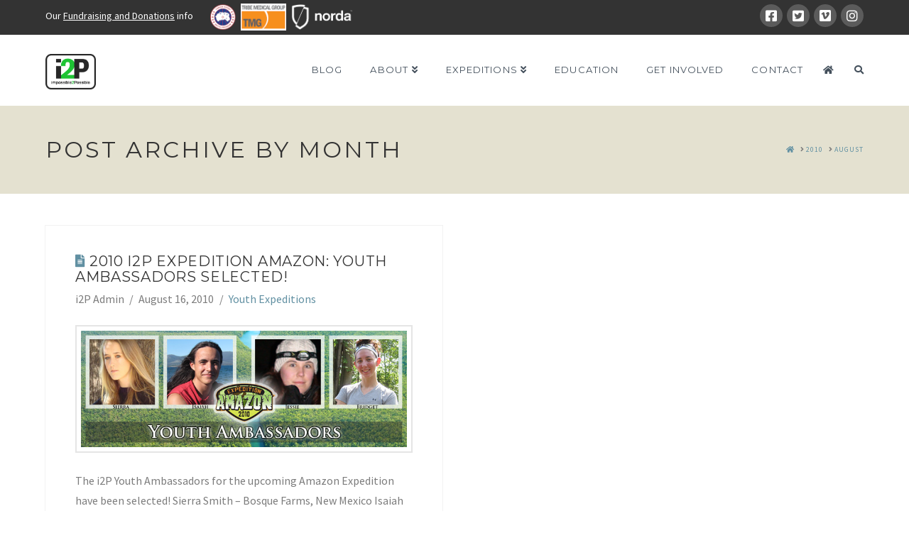

--- FILE ---
content_type: text/html; charset=UTF-8
request_url: https://www.impossible2possible.com/2010/08/
body_size: 11030
content:



<!DOCTYPE html>

<html class="no-js" lang="en-US">

<head>
  
<meta charset="UTF-8">
<meta name="viewport" content="width=device-width, initial-scale=1.0">
<link rel="pingback" href="https://www.impossible2possible.com/xmlrpc.php">
<meta name='robots' content='noindex, follow' />

	<!-- This site is optimized with the Yoast SEO plugin v19.4 - https://yoast.com/wordpress/plugins/seo/ -->
	<title>August 2010 - impossible2Possible</title>
	<meta property="og:locale" content="en_US" />
	<meta property="og:type" content="website" />
	<meta property="og:title" content="August 2010 - impossible2Possible" />
	<meta property="og:url" content="https://www.impossible2possible.com/2010/08/" />
	<meta property="og:site_name" content="impossible2Possible" />
	<meta name="twitter:card" content="summary" />
	<script type="application/ld+json" class="yoast-schema-graph">{"@context":"https://schema.org","@graph":[{"@type":"Organization","@id":"https://www.impossible2possible.com/#organization","name":"impossible2Possible","url":"https://www.impossible2possible.com/","sameAs":[],"logo":{"@type":"ImageObject","inLanguage":"en-US","@id":"https://www.impossible2possible.com/#/schema/logo/image/","url":"https://www.impossible2possible.com/wp-content/uploads/2016/07/i2p-logo-highres.png","contentUrl":"https://www.impossible2possible.com/wp-content/uploads/2016/07/i2p-logo-highres.png","width":1500,"height":1070,"caption":"impossible2Possible"},"image":{"@id":"https://www.impossible2possible.com/#/schema/logo/image/"}},{"@type":"WebSite","@id":"https://www.impossible2possible.com/#website","url":"https://www.impossible2possible.com/","name":"impossible2Possible","description":"The mission of impossible2Possible is to encourage youth to reach beyond their perceived limits, and use adventure as a medium to educate, inspire and empower.","publisher":{"@id":"https://www.impossible2possible.com/#organization"},"potentialAction":[{"@type":"SearchAction","target":{"@type":"EntryPoint","urlTemplate":"https://www.impossible2possible.com/?s={search_term_string}"},"query-input":"required name=search_term_string"}],"inLanguage":"en-US"},{"@type":"ImageObject","inLanguage":"en-US","@id":"https://www.impossible2possible.com/2010/08/#primaryimage","url":"https://www.impossible2possible.com/wp-content/uploads/2010/08/blog_amazon_ya.jpg","contentUrl":"https://www.impossible2possible.com/wp-content/uploads/2010/08/blog_amazon_ya.jpg","width":700,"height":250},{"@type":"CollectionPage","@id":"https://www.impossible2possible.com/2010/08/","url":"https://www.impossible2possible.com/2010/08/","name":"August 2010 - impossible2Possible","isPartOf":{"@id":"https://www.impossible2possible.com/#website"},"primaryImageOfPage":{"@id":"https://www.impossible2possible.com/2010/08/#primaryimage"},"image":{"@id":"https://www.impossible2possible.com/2010/08/#primaryimage"},"thumbnailUrl":"https://www.impossible2possible.com/wp-content/uploads/2010/08/blog_amazon_ya.jpg","breadcrumb":{"@id":"https://www.impossible2possible.com/2010/08/#breadcrumb"},"inLanguage":"en-US"},{"@type":"BreadcrumbList","@id":"https://www.impossible2possible.com/2010/08/#breadcrumb","itemListElement":[{"@type":"ListItem","position":1,"name":"Home","item":"https://www.impossible2possible.com/"},{"@type":"ListItem","position":2,"name":"Archives for August 2010"}]}]}</script>
	<!-- / Yoast SEO plugin. -->


<link rel='dns-prefetch' href='//s.w.org' />
<link rel="alternate" type="application/rss+xml" title="impossible2Possible &raquo; Feed" href="https://www.impossible2possible.com/feed/" />
<link rel="alternate" type="application/rss+xml" title="impossible2Possible &raquo; Comments Feed" href="https://www.impossible2possible.com/comments/feed/" />
<meta property="og:site_name" content="impossible2Possible"><meta property="og:title" content="2010 i2P Expedition Amazon: Youth Ambassadors Selected!"><meta property="og:description" content="The mission of impossible2Possible is to encourage youth to reach beyond their perceived limits, and use adventure as a medium to educate, inspire and empower."><meta property="og:image" content="https://www.impossible2possible.com/wp-content/uploads/2010/08/blog_amazon_ya.jpg"><meta property="og:url" content="https://www.impossible2possible.com/2010-i2p-expedition-amazon-youth-ambassadors-selected/"><meta property="og:type" content="website">		<script type="text/javascript">
			window._wpemojiSettings = {"baseUrl":"https:\/\/s.w.org\/images\/core\/emoji\/13.1.0\/72x72\/","ext":".png","svgUrl":"https:\/\/s.w.org\/images\/core\/emoji\/13.1.0\/svg\/","svgExt":".svg","source":{"concatemoji":"https:\/\/www.impossible2possible.com\/wp-includes\/js\/wp-emoji-release.min.js?ver=5.8.12"}};
			!function(e,a,t){var n,r,o,i=a.createElement("canvas"),p=i.getContext&&i.getContext("2d");function s(e,t){var a=String.fromCharCode;p.clearRect(0,0,i.width,i.height),p.fillText(a.apply(this,e),0,0);e=i.toDataURL();return p.clearRect(0,0,i.width,i.height),p.fillText(a.apply(this,t),0,0),e===i.toDataURL()}function c(e){var t=a.createElement("script");t.src=e,t.defer=t.type="text/javascript",a.getElementsByTagName("head")[0].appendChild(t)}for(o=Array("flag","emoji"),t.supports={everything:!0,everythingExceptFlag:!0},r=0;r<o.length;r++)t.supports[o[r]]=function(e){if(!p||!p.fillText)return!1;switch(p.textBaseline="top",p.font="600 32px Arial",e){case"flag":return s([127987,65039,8205,9895,65039],[127987,65039,8203,9895,65039])?!1:!s([55356,56826,55356,56819],[55356,56826,8203,55356,56819])&&!s([55356,57332,56128,56423,56128,56418,56128,56421,56128,56430,56128,56423,56128,56447],[55356,57332,8203,56128,56423,8203,56128,56418,8203,56128,56421,8203,56128,56430,8203,56128,56423,8203,56128,56447]);case"emoji":return!s([10084,65039,8205,55357,56613],[10084,65039,8203,55357,56613])}return!1}(o[r]),t.supports.everything=t.supports.everything&&t.supports[o[r]],"flag"!==o[r]&&(t.supports.everythingExceptFlag=t.supports.everythingExceptFlag&&t.supports[o[r]]);t.supports.everythingExceptFlag=t.supports.everythingExceptFlag&&!t.supports.flag,t.DOMReady=!1,t.readyCallback=function(){t.DOMReady=!0},t.supports.everything||(n=function(){t.readyCallback()},a.addEventListener?(a.addEventListener("DOMContentLoaded",n,!1),e.addEventListener("load",n,!1)):(e.attachEvent("onload",n),a.attachEvent("onreadystatechange",function(){"complete"===a.readyState&&t.readyCallback()})),(n=t.source||{}).concatemoji?c(n.concatemoji):n.wpemoji&&n.twemoji&&(c(n.twemoji),c(n.wpemoji)))}(window,document,window._wpemojiSettings);
		</script>
		<style type="text/css">
img.wp-smiley,
img.emoji {
	display: inline !important;
	border: none !important;
	box-shadow: none !important;
	height: 1em !important;
	width: 1em !important;
	margin: 0 .07em !important;
	vertical-align: -0.1em !important;
	background: none !important;
	padding: 0 !important;
}
</style>
	<link rel='stylesheet' id='sbi_styles-css'  href='https://www.impossible2possible.com/wp-content/plugins/instagram-feed/css/sbi-styles.min.css?ver=6.2.4' type='text/css' media='all' />
<link rel='stylesheet' id='wp-block-library-css'  href='https://www.impossible2possible.com/wp-includes/css/dist/block-library/style.min.css?ver=5.8.12' type='text/css' media='all' />
<style id='wp-block-library-theme-inline-css' type='text/css'>
#start-resizable-editor-section{display:none}.wp-block-audio figcaption{color:#555;font-size:13px;text-align:center}.is-dark-theme .wp-block-audio figcaption{color:hsla(0,0%,100%,.65)}.wp-block-code{font-family:Menlo,Consolas,monaco,monospace;color:#1e1e1e;padding:.8em 1em;border:1px solid #ddd;border-radius:4px}.wp-block-embed figcaption{color:#555;font-size:13px;text-align:center}.is-dark-theme .wp-block-embed figcaption{color:hsla(0,0%,100%,.65)}.blocks-gallery-caption{color:#555;font-size:13px;text-align:center}.is-dark-theme .blocks-gallery-caption{color:hsla(0,0%,100%,.65)}.wp-block-image figcaption{color:#555;font-size:13px;text-align:center}.is-dark-theme .wp-block-image figcaption{color:hsla(0,0%,100%,.65)}.wp-block-pullquote{border-top:4px solid;border-bottom:4px solid;margin-bottom:1.75em;color:currentColor}.wp-block-pullquote__citation,.wp-block-pullquote cite,.wp-block-pullquote footer{color:currentColor;text-transform:uppercase;font-size:.8125em;font-style:normal}.wp-block-quote{border-left:.25em solid;margin:0 0 1.75em;padding-left:1em}.wp-block-quote cite,.wp-block-quote footer{color:currentColor;font-size:.8125em;position:relative;font-style:normal}.wp-block-quote.has-text-align-right{border-left:none;border-right:.25em solid;padding-left:0;padding-right:1em}.wp-block-quote.has-text-align-center{border:none;padding-left:0}.wp-block-quote.is-large,.wp-block-quote.is-style-large{border:none}.wp-block-search .wp-block-search__label{font-weight:700}.wp-block-group.has-background{padding:1.25em 2.375em;margin-top:0;margin-bottom:0}.wp-block-separator{border:none;border-bottom:2px solid;margin-left:auto;margin-right:auto;opacity:.4}.wp-block-separator:not(.is-style-wide):not(.is-style-dots){width:100px}.wp-block-separator.has-background:not(.is-style-dots){border-bottom:none;height:1px}.wp-block-separator.has-background:not(.is-style-wide):not(.is-style-dots){height:2px}.wp-block-table thead{border-bottom:3px solid}.wp-block-table tfoot{border-top:3px solid}.wp-block-table td,.wp-block-table th{padding:.5em;border:1px solid;word-break:normal}.wp-block-table figcaption{color:#555;font-size:13px;text-align:center}.is-dark-theme .wp-block-table figcaption{color:hsla(0,0%,100%,.65)}.wp-block-video figcaption{color:#555;font-size:13px;text-align:center}.is-dark-theme .wp-block-video figcaption{color:hsla(0,0%,100%,.65)}.wp-block-template-part.has-background{padding:1.25em 2.375em;margin-top:0;margin-bottom:0}#end-resizable-editor-section{display:none}
</style>
<link rel='stylesheet' id='x-stack-css'  href='https://www.impossible2possible.com/wp-content/themes/x/framework/dist/css/site/stacks/renew.css?ver=9.0.8' type='text/css' media='all' />
<link rel='stylesheet' id='x-child-css'  href='https://www.impossible2possible.com/wp-content/themes/i2pone/style.css?ver=9.0.8' type='text/css' media='all' />
<style id='cs-inline-css' type='text/css'>
 a,h1 a:hover,h2 a:hover,h3 a:hover,h4 a:hover,h5 a:hover,h6 a:hover,.x-comment-time:hover,#reply-title small a,.comment-reply-link:hover,.x-comment-author a:hover,.x-recent-posts a:hover .h-recent-posts{color:#6190a2;}a:hover,#reply-title small a:hover{color:#434f5b;}.entry-title:before{color:#6190a2;}a.x-img-thumbnail:hover,li.bypostauthor > article.comment{border-color:#6190a2;}.flex-direction-nav a,.flex-control-nav a:hover,.flex-control-nav a.flex-active,.x-dropcap,.x-skill-bar .bar,.x-pricing-column.featured h2,.h-comments-title small,.x-pagination a:hover,.woocommerce-pagination a:hover,.x-entry-share .x-share:hover,.entry-thumb,.widget_tag_cloud .tagcloud a:hover,.widget_product_tag_cloud .tagcloud a:hover,.x-highlight,.x-recent-posts .x-recent-posts-img:after,.x-portfolio-filters{background-color:#6190a2;}.x-portfolio-filters:hover{background-color:#434f5b;}.x-main{width:calc(72% - 3.20197%);}.x-sidebar{width:calc(100% - 3.20197% - 72%);}.h-landmark{font-weight:400;}.x-comment-author a{color:#7c7c7c;}.x-comment-author a,.comment-form-author label,.comment-form-email label,.comment-form-url label,.comment-form-rating label,.comment-form-comment label,.widget_calendar #wp-calendar caption,.widget_calendar #wp-calendar th,.x-accordion-heading .x-accordion-toggle,.x-nav-tabs > li > a:hover,.x-nav-tabs > .active > a,.x-nav-tabs > .active > a:hover{color:rgb(51,51,51);}.widget_calendar #wp-calendar th{border-bottom-color:rgb(51,51,51);}.x-pagination span.current,.woocommerce-pagination span[aria-current],.x-portfolio-filters-menu,.widget_tag_cloud .tagcloud a,.h-feature-headline span i,.widget_price_filter .ui-slider .ui-slider-handle{background-color:rgb(51,51,51);}@media (max-width:978.98px){}html{font-size:16px;}@media (min-width:480px){html{font-size:16px;}}@media (min-width:767px){html{font-size:16px;}}@media (min-width:979px){html{font-size:16px;}}@media (min-width:1200px){html{font-size:16px;}}body{font-style:normal;font-weight:400;color:#7c7c7c;background-color:#ffffff;}.w-b{font-weight:400 !important;}h1,h2,h3,h4,h5,h6,.h1,.h2,.h3,.h4,.h5,.h6{font-family:"Montserrat",sans-serif;font-style:normal;font-weight:400;text-transform:uppercase;}h1,.h1{letter-spacing:0.035em;}h2,.h2{letter-spacing:0.035em;}h3,.h3{letter-spacing:0.035em;}h4,.h4{letter-spacing:0.035em;}h5,.h5{letter-spacing:0.035em;}h6,.h6{letter-spacing:0.035em;}.w-h{font-weight:400 !important;}.x-container.width{width:90%;}.x-container.max{max-width:1170px;}.x-bar-content.x-container.width{flex-basis:90%;}.x-main.full{float:none;display:block;width:auto;}@media (max-width:978.98px){.x-main.full,.x-main.left,.x-main.right,.x-sidebar.left,.x-sidebar.right{float:none;display:block;width:auto !important;}}.entry-header,.entry-content{font-size:1rem;}body,input,button,select,textarea{font-family:"Source Sans Pro",sans-serif;}h1,h2,h3,h4,h5,h6,.h1,.h2,.h3,.h4,.h5,.h6,h1 a,h2 a,h3 a,h4 a,h5 a,h6 a,.h1 a,.h2 a,.h3 a,.h4 a,.h5 a,.h6 a,blockquote{color:rgb(51,51,51);}.cfc-h-tx{color:rgb(51,51,51) !important;}.cfc-h-bd{border-color:rgb(51,51,51) !important;}.cfc-h-bg{background-color:rgb(51,51,51) !important;}.cfc-b-tx{color:#7c7c7c !important;}.cfc-b-bd{border-color:#7c7c7c !important;}.cfc-b-bg{background-color:#7c7c7c !important;}.x-btn,.button,[type="submit"]{color:#6190a2;border-color:#6190a2;background-color:#ff2a13;border-width:3px;text-transform:uppercase;background-color:transparent;}.x-btn:hover,.button:hover,[type="submit"]:hover{color:#434f5b;border-color:#434f5b;background-color:#ef2201;border-width:3px;text-transform:uppercase;background-color:transparent;}.x-btn.x-btn-real,.x-btn.x-btn-real:hover{margin-bottom:0.25em;text-shadow:0 0.075em 0.075em rgba(0,0,0,0.65);}.x-btn.x-btn-real{box-shadow:0 0.25em 0 0 #a71000,0 4px 9px rgba(0,0,0,0.75);}.x-btn.x-btn-real:hover{box-shadow:0 0.25em 0 0 #a71000,0 4px 9px rgba(0,0,0,0.75);}.x-btn.x-btn-flat,.x-btn.x-btn-flat:hover{margin-bottom:0;text-shadow:0 0.075em 0.075em rgba(0,0,0,0.65);box-shadow:none;}.x-btn.x-btn-transparent,.x-btn.x-btn-transparent:hover{margin-bottom:0;border-width:3px;text-shadow:none;text-transform:uppercase;background-color:transparent;box-shadow:none;}.x-topbar .p-info,.x-topbar .p-info a,.x-topbar .x-social-global a{color:#ffffff;}.x-topbar .p-info a:hover{color:#ffffff;}.x-topbar{background-color:rgb(51,51,51);}.x-navbar .desktop .x-nav > li:before{padding-top:43px;}.x-navbar .desktop .x-nav > li > a,.x-navbar .desktop .sub-menu li > a,.x-navbar .mobile .x-nav li a{color:#434f5b;}.x-navbar .desktop .x-nav > li > a:hover,.x-navbar .desktop .x-nav > .x-active > a,.x-navbar .desktop .x-nav > .current-menu-item > a,.x-navbar .desktop .sub-menu li > a:hover,.x-navbar .desktop .sub-menu li.x-active > a,.x-navbar .desktop .sub-menu li.current-menu-item > a,.x-navbar .desktop .x-nav .x-megamenu > .sub-menu > li > a,.x-navbar .mobile .x-nav li > a:hover,.x-navbar .mobile .x-nav li.x-active > a,.x-navbar .mobile .x-nav li.current-menu-item > a{color:#798589;}.x-btn-navbar,.x-btn-navbar:hover{color:#ffffff;}.x-navbar .desktop .sub-menu li:before,.x-navbar .desktop .sub-menu li:after{background-color:#434f5b;}.x-navbar,.x-navbar .sub-menu{background-color:#ffffff !important;}.x-btn-navbar,.x-btn-navbar.collapsed:hover{background-color:#6190a2;}.x-btn-navbar.collapsed{background-color:#434f5b;}.x-navbar .desktop .x-nav > li > a:hover > span,.x-navbar .desktop .x-nav > li.x-active > a > span,.x-navbar .desktop .x-nav > li.current-menu-item > a > span{box-shadow:0 2px 0 0 #798589;}.x-navbar .desktop .x-nav > li > a{height:100px;padding-top:43px;}.x-navbar .desktop .x-nav > li ul{top:100px;}.x-colophon.bottom{background-color:rgb(51,51,51);}.x-colophon.bottom,.x-colophon.bottom a,.x-colophon.bottom .x-social-global a{color:#ffffff;}.x-navbar-inner{min-height:100px;}.x-brand{margin-top:27px;font-family:"Montserrat",sans-serif;font-size:18px;font-style:normal;font-weight:700;letter-spacing:5em;text-transform:uppercase;color:rgb(51,51,51);}.x-brand:hover,.x-brand:focus{color:rgb(51,51,51);}.x-brand img{width:calc(141px / 2);}.x-navbar .x-nav-wrap .x-nav > li > a{font-family:"Montserrat",sans-serif;font-style:normal;font-weight:400;letter-spacing:0.085em;text-transform:uppercase;}.x-navbar .desktop .x-nav > li > a{font-size:13px;}.x-navbar .desktop .x-nav > li > a:not(.x-btn-navbar-woocommerce){padding-left:20px;padding-right:20px;}.x-navbar .desktop .x-nav > li > a > span{margin-right:-0.085em;}.x-btn-navbar{margin-top:28px;}.x-btn-navbar,.x-btn-navbar.collapsed{font-size:21px;}@media (max-width:979px){.x-widgetbar{left:0;right:0;}}.x-colophon.bottom{background-color:rgb(51,51,51);}.x-colophon.bottom,.x-colophon.bottom a,.x-colophon.bottom .x-social-global a{color:#ffffff;} @font-face{font-family:'FontAwesomePro';font-style:normal;font-weight:900;font-display:block;src:url('https://www.impossible2possible.com/wp-content/plugins/cornerstone/assets/fonts/fa-solid-900.woff2') format('woff2'),url('https://www.impossible2possible.com/wp-content/plugins/cornerstone/assets/fonts/fa-solid-900.woff') format('woff'),url('https://www.impossible2possible.com/wp-content/plugins/cornerstone/assets/fonts/fa-solid-900.ttf') format('truetype');}[data-x-fa-pro-icon]{font-family:"FontAwesomePro" !important;}[data-x-fa-pro-icon]:before{content:attr(data-x-fa-pro-icon);}[data-x-icon],[data-x-icon-o],[data-x-icon-l],[data-x-icon-s],[data-x-icon-b],[data-x-fa-pro-icon],[class*="cs-fa-"]{display:inline-block;font-style:normal;font-weight:400;text-decoration:inherit;text-rendering:auto;-webkit-font-smoothing:antialiased;-moz-osx-font-smoothing:grayscale;}[data-x-icon].left,[data-x-icon-o].left,[data-x-icon-l].left,[data-x-icon-s].left,[data-x-icon-b].left,[data-x-fa-pro-icon].left,[class*="cs-fa-"].left{margin-right:0.5em;}[data-x-icon].right,[data-x-icon-o].right,[data-x-icon-l].right,[data-x-icon-s].right,[data-x-icon-b].right,[data-x-fa-pro-icon].right,[class*="cs-fa-"].right{margin-left:0.5em;}[data-x-icon]:before,[data-x-icon-o]:before,[data-x-icon-l]:before,[data-x-icon-s]:before,[data-x-icon-b]:before,[data-x-fa-pro-icon]:before,[class*="cs-fa-"]:before{line-height:1;}@font-face{font-family:'FontAwesome';font-style:normal;font-weight:900;font-display:block;src:url('https://www.impossible2possible.com/wp-content/plugins/cornerstone/assets/fonts/fa-solid-900.woff2') format('woff2'),url('https://www.impossible2possible.com/wp-content/plugins/cornerstone/assets/fonts/fa-solid-900.woff') format('woff'),url('https://www.impossible2possible.com/wp-content/plugins/cornerstone/assets/fonts/fa-solid-900.ttf') format('truetype');}[data-x-icon],[data-x-icon-s],[data-x-icon][class*="cs-fa-"]{font-family:"FontAwesome" !important;font-weight:900;}[data-x-icon]:before,[data-x-icon][class*="cs-fa-"]:before{content:attr(data-x-icon);}[data-x-icon-s]:before{content:attr(data-x-icon-s);}@font-face{font-family:'FontAwesomeRegular';font-style:normal;font-weight:400;font-display:block;src:url('https://www.impossible2possible.com/wp-content/plugins/cornerstone/assets/fonts/fa-regular-400.woff2') format('woff2'),url('https://www.impossible2possible.com/wp-content/plugins/cornerstone/assets/fonts/fa-regular-400.woff') format('woff'),url('https://www.impossible2possible.com/wp-content/plugins/cornerstone/assets/fonts/fa-regular-400.ttf') format('truetype');}@font-face{font-family:'FontAwesomePro';font-style:normal;font-weight:400;font-display:block;src:url('https://www.impossible2possible.com/wp-content/plugins/cornerstone/assets/fonts/fa-regular-400.woff2') format('woff2'),url('https://www.impossible2possible.com/wp-content/plugins/cornerstone/assets/fonts/fa-regular-400.woff') format('woff'),url('https://www.impossible2possible.com/wp-content/plugins/cornerstone/assets/fonts/fa-regular-400.ttf') format('truetype');}[data-x-icon-o]{font-family:"FontAwesomeRegular" !important;}[data-x-icon-o]:before{content:attr(data-x-icon-o);}@font-face{font-family:'FontAwesomeLight';font-style:normal;font-weight:300;font-display:block;src:url('https://www.impossible2possible.com/wp-content/plugins/cornerstone/assets/fonts/fa-light-300.woff2') format('woff2'),url('https://www.impossible2possible.com/wp-content/plugins/cornerstone/assets/fonts/fa-light-300.woff') format('woff'),url('https://www.impossible2possible.com/wp-content/plugins/cornerstone/assets/fonts/fa-light-300.ttf') format('truetype');}@font-face{font-family:'FontAwesomePro';font-style:normal;font-weight:300;font-display:block;src:url('https://www.impossible2possible.com/wp-content/plugins/cornerstone/assets/fonts/fa-light-300.woff2') format('woff2'),url('https://www.impossible2possible.com/wp-content/plugins/cornerstone/assets/fonts/fa-light-300.woff') format('woff'),url('https://www.impossible2possible.com/wp-content/plugins/cornerstone/assets/fonts/fa-light-300.ttf') format('truetype');}[data-x-icon-l]{font-family:"FontAwesomeLight" !important;font-weight:300;}[data-x-icon-l]:before{content:attr(data-x-icon-l);}@font-face{font-family:'FontAwesomeBrands';font-style:normal;font-weight:normal;font-display:block;src:url('https://www.impossible2possible.com/wp-content/plugins/cornerstone/assets/fonts/fa-brands-400.woff2') format('woff2'),url('https://www.impossible2possible.com/wp-content/plugins/cornerstone/assets/fonts/fa-brands-400.woff') format('woff'),url('https://www.impossible2possible.com/wp-content/plugins/cornerstone/assets/fonts/fa-brands-400.ttf') format('truetype');}[data-x-icon-b]{font-family:"FontAwesomeBrands" !important;}[data-x-icon-b]:before{content:attr(data-x-icon-b);} h4,.h4{font-size:150%}h5,.h5{font-size:125%}.x-btn-alt-light{color:#fff;border-color:#fff;}.x-btn-alt-light:hover{color:rgba(255,255,255,0.75);border-color:rgba(255,255,255,0.75);}.x-btn-alt-dark{color:#434f5b;border-color:#434f5b;}.x-btn-alt-dark:hover{color:rgba(67,79,91,0.75);border-color:rgba(67,79,91,0.75);}.x-topbar .p-info{letter-spacing:0;}.x-header-landmark{padding:45px 0;border-color:#e4e1d0;background-color:#e4e1d0;}.x-header-landmark h1.h-landmark{font-size:200%;letter-spacing:3px;}.entry-title{font-size:125%;}.h-widget{font-size:112%;}.promo-custom{margin:0 auto;max-width:275px;}.promo-custom h4{margin:0;font-size:1.15em;}.promo-custom p{margin:0.75em 0 1.15em;font-size:0.85em;}.promo-custom p:last-child{margin-bottom:0;}footer p,footer h4{color:#9d9d9d;}footer a{color:#fff;}footer a:hover{color:#6190a2;}footer .footer-services{font-size:16px;letter-spacing:0;color:#fff;}footer .footer-credit{font-family:"Montserrat",sans-serif;}
</style>
<script type='text/javascript' src='https://www.impossible2possible.com/wp-includes/js/jquery/jquery.min.js?ver=3.6.0' id='jquery-core-js'></script>
<script type='text/javascript' src='https://www.impossible2possible.com/wp-includes/js/jquery/jquery-migrate.min.js?ver=3.3.2' id='jquery-migrate-js'></script>
<script type='text/javascript' src='https://www.impossible2possible.com/wp-content/plugins/revslider/public/assets/js/rbtools.min.js?ver=6.5.7' async id='tp-tools-js'></script>
<script type='text/javascript' src='https://www.impossible2possible.com/wp-content/plugins/revslider/public/assets/js/rs6.min.js?ver=6.5.7' async id='revmin-js'></script>
<link rel="https://api.w.org/" href="https://www.impossible2possible.com/wp-json/" /><meta name="generator" content="Powered by Slider Revolution 6.5.7 - responsive, Mobile-Friendly Slider Plugin for WordPress with comfortable drag and drop interface." />
<script type="text/javascript">function setREVStartSize(e){
			//window.requestAnimationFrame(function() {				 
				window.RSIW = window.RSIW===undefined ? window.innerWidth : window.RSIW;	
				window.RSIH = window.RSIH===undefined ? window.innerHeight : window.RSIH;	
				try {								
					var pw = document.getElementById(e.c).parentNode.offsetWidth,
						newh;
					pw = pw===0 || isNaN(pw) ? window.RSIW : pw;
					e.tabw = e.tabw===undefined ? 0 : parseInt(e.tabw);
					e.thumbw = e.thumbw===undefined ? 0 : parseInt(e.thumbw);
					e.tabh = e.tabh===undefined ? 0 : parseInt(e.tabh);
					e.thumbh = e.thumbh===undefined ? 0 : parseInt(e.thumbh);
					e.tabhide = e.tabhide===undefined ? 0 : parseInt(e.tabhide);
					e.thumbhide = e.thumbhide===undefined ? 0 : parseInt(e.thumbhide);
					e.mh = e.mh===undefined || e.mh=="" || e.mh==="auto" ? 0 : parseInt(e.mh,0);		
					if(e.layout==="fullscreen" || e.l==="fullscreen") 						
						newh = Math.max(e.mh,window.RSIH);					
					else{					
						e.gw = Array.isArray(e.gw) ? e.gw : [e.gw];
						for (var i in e.rl) if (e.gw[i]===undefined || e.gw[i]===0) e.gw[i] = e.gw[i-1];					
						e.gh = e.el===undefined || e.el==="" || (Array.isArray(e.el) && e.el.length==0)? e.gh : e.el;
						e.gh = Array.isArray(e.gh) ? e.gh : [e.gh];
						for (var i in e.rl) if (e.gh[i]===undefined || e.gh[i]===0) e.gh[i] = e.gh[i-1];
											
						var nl = new Array(e.rl.length),
							ix = 0,						
							sl;					
						e.tabw = e.tabhide>=pw ? 0 : e.tabw;
						e.thumbw = e.thumbhide>=pw ? 0 : e.thumbw;
						e.tabh = e.tabhide>=pw ? 0 : e.tabh;
						e.thumbh = e.thumbhide>=pw ? 0 : e.thumbh;					
						for (var i in e.rl) nl[i] = e.rl[i]<window.RSIW ? 0 : e.rl[i];
						sl = nl[0];									
						for (var i in nl) if (sl>nl[i] && nl[i]>0) { sl = nl[i]; ix=i;}															
						var m = pw>(e.gw[ix]+e.tabw+e.thumbw) ? 1 : (pw-(e.tabw+e.thumbw)) / (e.gw[ix]);					
						newh =  (e.gh[ix] * m) + (e.tabh + e.thumbh);
					}
					var el = document.getElementById(e.c);
					if (el!==null && el) el.style.height = newh+"px";					
					el = document.getElementById(e.c+"_wrapper");
					if (el!==null && el) {
						el.style.height = newh+"px";
						el.style.display = "block";
					}
				} catch(e){
					console.log("Failure at Presize of Slider:" + e)
				}					   
			//});
		  };</script>
<link rel="stylesheet" href="//fonts.googleapis.com/css?family=Source+Sans+Pro:400,400i,700,700i%7CMontserrat:400,700&#038;subset=latin,latin-ext&#038;display=auto" type="text/css" media="all" data-x-google-fonts/></head>

<body class="archive date x-renew x-child-theme-active x-full-width-layout-active x-full-width-active x-masonry-active x-archive-masonry-active x-navbar-static-active cornerstone-v6_0_8 x-v9_0_8">

  
  
  <div id="x-root" class="x-root">

    
    <div id="top" class="site">

    
  
  <header class="masthead masthead-inline" role="banner">
    

  <div class="x-topbar">
    <div class="x-topbar-inner x-container max width">
            <p class="p-info"><style>
.ps-logos-header {
    display:inline-block;
    margin:-10px 20px 0 20px;
}
@media only screen and (max-width: 557px) {
    .ps-logos-header {
        margin-top:10px;
    }
}
</style>
<span style="font-size:14px;line-height:1.2;margin-top:-10px;">Our&nbsp;<a style="text-decoration:underline;" href="https://www.impossible2possible.com/get-involved/">Fundraising and Donations</a> info 
<span class="ps-logos-header" style=""><a target="_blank" href="https://www.canadagoose.com/"><img style="height: 38px;" src="/wp-content/uploads/2019/03/goose-small.png" height="38"></a>&nbsp;&nbsp;<a target="_blank" href="https://www.tribemedical.com/"><img style="height: 38px;" src="/wp-content/uploads/2019/03/tmg-small.png" height="38"></a>&nbsp;&nbsp;<a target="_blank" href="https://nordarun.com/"><img style="height: 38px;" src="/wp-content/uploads/2023/10/NordaXShield_HORZ-WHT.png" height="38"></a></span>
</span>


</p>
            <div class="x-social-global"><a href="http://www.facebook.com/pages/Impossible-2-Possible/119612447838?ref=ts" class="facebook" title="Facebook" target="blank" rel=""><i class="x-icon-facebook-square" data-x-icon-b="&#xf082;" aria-hidden="true"></i></a><a href="http://twitter.com/GOi2P" class="twitter" title="Twitter" target="blank" rel=""><i class="x-icon-twitter-square" data-x-icon-b="&#xf081;" aria-hidden="true"></i></a><a href="https://vimeo.com/i2p" class="vimeo" title="Vimeo" target="blank" rel=""><i class="x-icon-vimeo-square" data-x-icon-b="&#xf194;" aria-hidden="true"></i></a><a href="https://instagram.com/goi2p/" class="instagram" title="Instagram" target="blank" rel=""><i class="x-icon-instagram" data-x-icon-b="&#xf16d;" aria-hidden="true"></i></a></div>    </div>
  </div>

    

  <div class="x-navbar-wrap">
    <div class="x-navbar">
      <div class="x-navbar-inner">
        <div class="x-container max width">
          
<a href="https://www.impossible2possible.com/" class="x-brand img">
  <img src="//www.impossible2possible.com/wp-content/uploads/2019/09/i2P_Logo_Clear.png" alt="impossible2Possible"></a>
          

<a href="#" id="x-btn-navbar" class="x-btn-navbar collapsed" data-x-toggle="collapse-b" data-x-toggleable="x-nav-wrap-mobile" aria-expanded="false" aria-controls="x-nav-wrap-mobile" role="button">
  <i class="x-icon-bars" data-x-icon-s="&#xf0c9;"></i>
  <span class="visually-hidden">Navigation</span>
</a>

<nav class="x-nav-wrap desktop" role="navigation">
    <ul id="menu-primary-menu" class="x-nav"><li id="menu-item-594" class="menu-item menu-item-type-post_type menu-item-object-page current_page_parent menu-item-594"><a href="https://www.impossible2possible.com/blog/"><span>Blog</span></a></li>
<li id="menu-item-82" class="menu-item menu-item-type-post_type menu-item-object-page menu-item-has-children menu-item-82"><a href="https://www.impossible2possible.com/about/"><span>About</span></a>
<ul class="sub-menu">
	<li id="menu-item-820" class="menu-item menu-item-type-post_type menu-item-object-page menu-item-820"><a href="https://www.impossible2possible.com/about/"><span>About us and Team i2P</span></a></li>
	<li id="menu-item-231" class="menu-item menu-item-type-post_type menu-item-object-page menu-item-231"><a href="https://www.impossible2possible.com/youth-ambassadors/"><span>Youth Ambassadors</span></a></li>
	<li id="menu-item-691" class="menu-item menu-item-type-post_type menu-item-object-page menu-item-691"><a href="https://www.impossible2possible.com/partners/"><span>Partners</span></a></li>
</ul>
</li>
<li id="menu-item-340" class="menu-item menu-item-type-post_type menu-item-object-page menu-item-has-children menu-item-340"><a href="https://www.impossible2possible.com/expeditions/"><span>Expeditions</span></a>
<ul class="sub-menu">
	<li id="menu-item-821" class="menu-item menu-item-type-post_type menu-item-object-page menu-item-821"><a href="https://www.impossible2possible.com/expeditions/"><span>i2P Expedition Information</span></a></li>
	<li id="menu-item-391" class="menu-item menu-item-type-post_type menu-item-object-page menu-item-391"><a href="https://www.impossible2possible.com/youth-expeditions/"><span>Youth Expeditions</span></a></li>
</ul>
</li>
<li id="menu-item-699" class="menu-item menu-item-type-post_type menu-item-object-page menu-item-699"><a href="https://www.impossible2possible.com/education/"><span>Education</span></a></li>
<li id="menu-item-752" class="menu-item menu-item-type-post_type menu-item-object-page menu-item-752"><a href="https://www.impossible2possible.com/get-involved/"><span>Get Involved</span></a></li>
<li id="menu-item-810" class="menu-item menu-item-type-post_type menu-item-object-page menu-item-810"><a href="https://www.impossible2possible.com/contact/"><span>Contact</span></a></li>
<li class="menu-item x-menu-item"><a style="padding-left: 9px;padding-right: 9px;" href=" https://www.impossible2possible.com"><span><i class="x_icon-home" data-x-icon="&#xf015;" aria-hidden="true"></i><span class="x-hidden-desktop"> Home</span></span></a></li><li class="menu-item x-menu-item x-menu-item-search"><a href="#" class="x-btn-navbar-search"><span><i class="x-icon-search" data-x-icon="&#xf002;" aria-hidden="true"></i><span class="x-hidden-desktop"> Search</span></span></a></li></ul></nav>

<div id="x-nav-wrap-mobile" class="x-nav-wrap mobile x-collapsed" data-x-toggleable="x-nav-wrap-mobile" data-x-toggle-collapse="1" aria-hidden="true" aria-labelledby="x-btn-navbar">
    <ul id="menu-primary-menu-1" class="x-nav"><li class="menu-item menu-item-type-post_type menu-item-object-page current_page_parent menu-item-594"><a href="https://www.impossible2possible.com/blog/"><span>Blog</span></a></li>
<li class="menu-item menu-item-type-post_type menu-item-object-page menu-item-has-children menu-item-82"><a href="https://www.impossible2possible.com/about/"><span>About</span></a>
<ul class="sub-menu">
	<li class="menu-item menu-item-type-post_type menu-item-object-page menu-item-820"><a href="https://www.impossible2possible.com/about/"><span>About us and Team i2P</span></a></li>
	<li class="menu-item menu-item-type-post_type menu-item-object-page menu-item-231"><a href="https://www.impossible2possible.com/youth-ambassadors/"><span>Youth Ambassadors</span></a></li>
	<li class="menu-item menu-item-type-post_type menu-item-object-page menu-item-691"><a href="https://www.impossible2possible.com/partners/"><span>Partners</span></a></li>
</ul>
</li>
<li class="menu-item menu-item-type-post_type menu-item-object-page menu-item-has-children menu-item-340"><a href="https://www.impossible2possible.com/expeditions/"><span>Expeditions</span></a>
<ul class="sub-menu">
	<li class="menu-item menu-item-type-post_type menu-item-object-page menu-item-821"><a href="https://www.impossible2possible.com/expeditions/"><span>i2P Expedition Information</span></a></li>
	<li class="menu-item menu-item-type-post_type menu-item-object-page menu-item-391"><a href="https://www.impossible2possible.com/youth-expeditions/"><span>Youth Expeditions</span></a></li>
</ul>
</li>
<li class="menu-item menu-item-type-post_type menu-item-object-page menu-item-699"><a href="https://www.impossible2possible.com/education/"><span>Education</span></a></li>
<li class="menu-item menu-item-type-post_type menu-item-object-page menu-item-752"><a href="https://www.impossible2possible.com/get-involved/"><span>Get Involved</span></a></li>
<li class="menu-item menu-item-type-post_type menu-item-object-page menu-item-810"><a href="https://www.impossible2possible.com/contact/"><span>Contact</span></a></li>
<li class="menu-item x-menu-item"><a style="padding-left: 9px;padding-right: 9px;" href=" https://www.impossible2possible.com"><span><i class="x_icon-home" data-x-icon="&#xf015;" aria-hidden="true"></i><span class="x-hidden-desktop"> Home</span></span></a></li><li class="menu-item x-menu-item x-menu-item-search"><a href="#" class="x-btn-navbar-search"><span><i class="x-icon-search" data-x-icon="&#xf002;" aria-hidden="true"></i><span class="x-hidden-desktop"> Search</span></span></a></li></ul></div>
        </div>
      </div>
    </div>
  </div>

  </header>

    
  
    <header class="x-header-landmark">
      <div class="x-container max width">
        <div class="x-landmark-breadcrumbs-wrap">
          <div class="x-landmark">

          
            <h1 class="h-landmark"><span>Post Archive by Month</span></h1>

          
          </div>

                                    <div class="x-breadcrumbs-wrap">
                <div class="x-breadcrumbs" itemscope itemtype="http://schema.org/BreadcrumbList" aria-label="Breadcrumb Navigation"><span itemprop="itemListElement" itemscope itemtype="http://schema.org/ListItem"><a itemtype="http://schema.org/Thing" itemprop="item" href="https://www.impossible2possible.com/"><span itemprop="name"><span class="home"><i class="x-icon-home" data-x-icon-s="&#xf015;"></i></span><span class="visually-hidden">Home</span></span></a> <span class="delimiter"><i class="x-icon-angle-right" data-x-icon-s="&#xf105;"></i></span> <meta itemprop="position" content="1"></span><span itemprop="itemListElement" itemscope itemtype="http://schema.org/ListItem"><a itemtype="http://schema.org/Thing" itemprop="item" href="https://www.impossible2possible.com/2010/"><span itemprop="name">2010</span></a> <span class="delimiter"><i class="x-icon-angle-right" data-x-icon-s="&#xf105;"></i></span> <meta itemprop="position" content="2"></span><span itemprop="itemListElement" itemscope itemtype="http://schema.org/ListItem"><a itemtype="http://schema.org/Thing" itemprop="item" href="https://www.impossible2possible.com/2010/08/" class="current" title="You Are Here"><span itemprop="name">August</span></a><meta itemprop="position" content="3"></span></div>              </div>
                      
          
        </div>
      </div>
    </header>

  
  <div class="x-container max width offset">
    <div class="x-main full" role="main">

      

  
<script>

  jQuery(document).ready(function($) {

    
    var $container = $('#x-iso-container');

    $container.before('<span id="x-isotope-loading" class="x-loading"><span>');

    function loadIsotope() {
      $container.xIsotope({
        itemSelector   : '.x-iso-container > *',
        resizable      : true,
        filter         : '*',
                containerStyle : {
          overflow : 'hidden',
          position : 'relative'
        }
      });
      $('#x-isotope-loading').stop(true,true).fadeOut(300);
      $('#x-iso-container > *').each(function(i) {
        $(this).delay(i * 150).animate({'opacity' : 1}, 500, 'xEaseOutQuad');
      });
    }

    if (document.readyState === 'complete') {
      loadIsotope()
    } else {
      $(window).on('load', loadIsotope);
    }


    $(window).xsmartresize(function() {
      $container.xIsotope({  });
    });

  });

</script>

  <div id="x-iso-container" class="x-iso-container x-iso-container-posts cols-2">

                            
<article id="post-505" class="post-505 post type-post status-publish format-standard has-post-thumbnail hentry category-youth-expeditions">
  <div class="entry-wrap">
    
<header class="entry-header">
    <h2 class="entry-title">
    <a href="https://www.impossible2possible.com/2010-i2p-expedition-amazon-youth-ambassadors-selected/" title="Permalink to: &quot;2010 i2P Expedition Amazon: Youth Ambassadors Selected!&quot;">2010 i2P Expedition Amazon: Youth Ambassadors Selected!</a>
  </h2>
    <p class="p-meta"><span>i2P Admin</span><span><time class="entry-date" datetime="2010-08-16T01:41:04+00:00">August 16, 2010</time></span><span><a href="https://www.impossible2possible.com/category/youth-expeditions/" title="View all posts in: &ldquo;Youth Expeditions&rdquo;">Youth Expeditions</a></span></p></header>          <div class="entry-featured">
        <a href="https://www.impossible2possible.com/2010-i2p-expedition-amazon-youth-ambassadors-selected/" class="entry-thumb" title="Permalink to: &quot;2010 i2P Expedition Amazon: Youth Ambassadors Selected!&quot;"><img width="700" height="250" src="https://www.impossible2possible.com/wp-content/uploads/2010/08/blog_amazon_ya.jpg" class="attachment-entry-fullwidth size-entry-fullwidth wp-post-image" alt="" loading="lazy" srcset="https://www.impossible2possible.com/wp-content/uploads/2010/08/blog_amazon_ya.jpg 700w, https://www.impossible2possible.com/wp-content/uploads/2010/08/blog_amazon_ya-300x107.jpg 300w, https://www.impossible2possible.com/wp-content/uploads/2010/08/blog_amazon_ya-500x179.jpg 500w, https://www.impossible2possible.com/wp-content/uploads/2010/08/blog_amazon_ya-100x36.jpg 100w" sizes="(max-width: 700px) 100vw, 700px" /></a>      </div>
        


<div class="entry-content excerpt">


  <p>The i2P Youth Ambassadors for the upcoming Amazon Expedition have been selected! Sierra Smith &#8211; Bosque Farms, New Mexico Isaiah Gilson &#8211; Whitehorse, Yukon Territory Jessie Lilly &#8211; Edson, Alberta Bridget Beury &#8211; Amherst, Ohio</p>


</div>

  </div>
</article>                  
  </div>



    </div>

    

  </div>



  

  
    <footer class="x-colophon bottom" role="contentinfo">
      <div class="x-container max width">

                  <div class="x-social-global"><a href="http://www.facebook.com/pages/Impossible-2-Possible/119612447838?ref=ts" class="facebook" title="Facebook" target="blank" rel=""><i class="x-icon-facebook-square" data-x-icon-b="&#xf082;" aria-hidden="true"></i></a><a href="http://twitter.com/GOi2P" class="twitter" title="Twitter" target="blank" rel=""><i class="x-icon-twitter-square" data-x-icon-b="&#xf081;" aria-hidden="true"></i></a><a href="https://vimeo.com/i2p" class="vimeo" title="Vimeo" target="blank" rel=""><i class="x-icon-vimeo-square" data-x-icon-b="&#xf194;" aria-hidden="true"></i></a><a href="https://instagram.com/goi2p/" class="instagram" title="Instagram" target="blank" rel=""><i class="x-icon-instagram" data-x-icon-b="&#xf16d;" aria-hidden="true"></i></a></div>        
                  
<ul id="menu-primary-menu-2" class="x-nav"><li class="menu-item menu-item-type-post_type menu-item-object-page current_page_parent menu-item-594"><a href="https://www.impossible2possible.com/blog/">Blog</a></li>
<li class="menu-item menu-item-type-post_type menu-item-object-page menu-item-has-children menu-item-82"><a href="https://www.impossible2possible.com/about/">About</a></li>
<li class="menu-item menu-item-type-post_type menu-item-object-page menu-item-has-children menu-item-340"><a href="https://www.impossible2possible.com/expeditions/">Expeditions</a></li>
<li class="menu-item menu-item-type-post_type menu-item-object-page menu-item-699"><a href="https://www.impossible2possible.com/education/">Education</a></li>
<li class="menu-item menu-item-type-post_type menu-item-object-page menu-item-752"><a href="https://www.impossible2possible.com/get-involved/">Get Involved</a></li>
<li class="menu-item menu-item-type-post_type menu-item-object-page menu-item-810"><a href="https://www.impossible2possible.com/contact/">Contact</a></li>
</ul>        
                  <div class="x-colophon-content">
            <a href="https://www.codesyncro.com">Website development by: <span style="border-bottom: 1px dotted white;">Code Syncro</a></a>          </div>
        
      </div>
    </footer>

  

    
      <div class="x-searchform-overlay">
        <div class="x-searchform-overlay-inner">
          <div class="x-container max width">
            <form method="get" id="searchform" class="form-search center-text" action="https://www.impossible2possible.com/">
              <label for="s" class="cfc-h-tx tt-upper">Type and Press &ldquo;enter&rdquo; to Search</label>
              <input type="text" id="s" class="search-query cfc-h-tx center-text tt-upper" name="s">
                           </form>
          </div>
        </div>
      </div>

      
    </div> <!-- END .x-site -->

    
      <a class="x-scroll-top right fade" title="Back to Top">
                
        <i class="x-icon-angle-up" data-x-icon-s="&#xf106;"></i>
      </a>

      <script>

      jQuery(document).ready(function($) {

        var $window            = $(window);
        var body                 = $('body');
        var bodyOffsetBottom     = $window.scrollBottom();             // 1
        var bodyHeightAdjustment = body.height() - bodyOffsetBottom;     // 2
        var bodyHeightAdjusted   = body.height() - bodyHeightAdjustment; // 3
        var $scrollTopAnchor      = $('.x-scroll-top');

        function sizingUpdate(){
          var bodyOffsetTop = $window.scrollTop();
          if ( bodyOffsetTop > ( bodyHeightAdjusted * 0.4 ) ) {
            $scrollTopAnchor.addClass('in');
          } else {
            $scrollTopAnchor.removeClass('in');
          }
        }

        $window.on('scroll', sizingUpdate).resize(sizingUpdate);
        sizingUpdate();

        $scrollTopAnchor.on( 'click', function(){
          $('html, body').animate({ scrollTop: 0 }, 850, 'xEaseInOutExpo');
          return false;
        });

      });

      </script>

    
  </div> <!-- END .x-root -->


		<script type="text/javascript">
			window.RS_MODULES = window.RS_MODULES || {};
			window.RS_MODULES.modules = window.RS_MODULES.modules || {};
			window.RS_MODULES.waiting = window.RS_MODULES.waiting || [];
			window.RS_MODULES.defered = false;
			window.RS_MODULES.moduleWaiting = window.RS_MODULES.moduleWaiting || {};
			window.RS_MODULES.type = 'compiled';
		</script>
		<!-- Instagram Feed JS -->
<script type="text/javascript">
var sbiajaxurl = "https://www.impossible2possible.com/wp-admin/admin-ajax.php";
</script>
<link rel='stylesheet' id='rs-plugin-settings-css'  href='https://www.impossible2possible.com/wp-content/plugins/revslider/public/assets/css/rs6.css?ver=6.5.7' type='text/css' media='all' />
<style id='rs-plugin-settings-inline-css' type='text/css'>
#rs-demo-id {}
</style>
<script type='text/javascript' id='cornerstone-site-body-js-extra'>
/* <![CDATA[ */
var csJsData = {"linkSelector":"a[href*=\"#\"]"};
/* ]]> */
</script>
<script type='text/javascript' src='https://www.impossible2possible.com/wp-content/plugins/cornerstone/assets/js/site/cs.e521902.js' id='cornerstone-site-body-js'></script>
<script type='text/javascript' src='https://www.impossible2possible.com/wp-content/themes/x/framework/dist/js/site/x.js?ver=9.0.8' id='x-site-js'></script>
<script type='text/javascript' src='https://www.impossible2possible.com/wp-includes/js/wp-embed.min.js?ver=5.8.12' id='wp-embed-js'></script>
<script>
  (function(i,s,o,g,r,a,m){i['GoogleAnalyticsObject']=r;i[r]=i[r]||function(){
  (i[r].q=i[r].q||[]).push(arguments)},i[r].l=1*new Date();a=s.createElement(o),
  m=s.getElementsByTagName(o)[0];a.async=1;a.src=g;m.parentNode.insertBefore(a,m)
  })(window,document,'script','https://www.google-analytics.com/analytics.js','ga');

  ga('create', 'UA-252121-9', 'auto');
  ga('send', 'pageview');

</script>
</body>
</html><script>
  (function($) {
    function getParameterByName(name, url) {
      if (!url) url = window.location.href
      name = name.replace(/[\[\]]/g, "\\$&")
      var regex = new RegExp("[?&]" + name + "(=([^&#]*)|&|#|$)"),
          results = regex.exec(url)
      if (!results) return null
      if (!results[2]) return ''
      return decodeURIComponent(results[2].replace(/\+/g, " "))
    }

    var searchQuery = getParameterByName('s')
    var isEmptySearch = searchQuery === null || searchQuery == ''

    if(isEmptySearch === false) {
      $('html, body').animate({
        scrollTop: $(".x-header-landmark:first").offset().top
      }, 1000)
    }
  })(jQuery)
</script>


--- FILE ---
content_type: text/css
request_url: https://www.impossible2possible.com/wp-content/themes/i2pone/style.css?ver=9.0.8
body_size: 297
content:
/*

Theme Name: i2P Theme v1
Author: Code Syncro Ltd.
Author URI: https://www.codesyncro.com
Description: i2P Child Theme
Version: 1.0.0
Template: x

*/

.x-promo.ya.promo-custom {
    /*box-shadow: 0px 0px 20px 0px;*/
    border-color: #57b83b;
    border-width: 6px;
}

.x-promo.ya.promo-custom::after {
    background-color: #57b83b;
    color: #fff;
    display: block;
    content: 'Youth Ambassador';
    text-align: center;
    width: 100%;
}

--- FILE ---
content_type: text/plain
request_url: https://www.google-analytics.com/j/collect?v=1&_v=j102&a=1483037595&t=pageview&_s=1&dl=https%3A%2F%2Fwww.impossible2possible.com%2F2010%2F08%2F&ul=en-us%40posix&dt=August%202010%20-%20impossible2Possible&sr=1280x720&vp=1280x720&_u=IEBAAEABAAAAACAAI~&jid=281097168&gjid=1352933423&cid=848165507.1766173214&tid=UA-252121-9&_gid=662118283.1766173214&_r=1&_slc=1&z=599299721
body_size: -454
content:
2,cG-FJS65F62NC